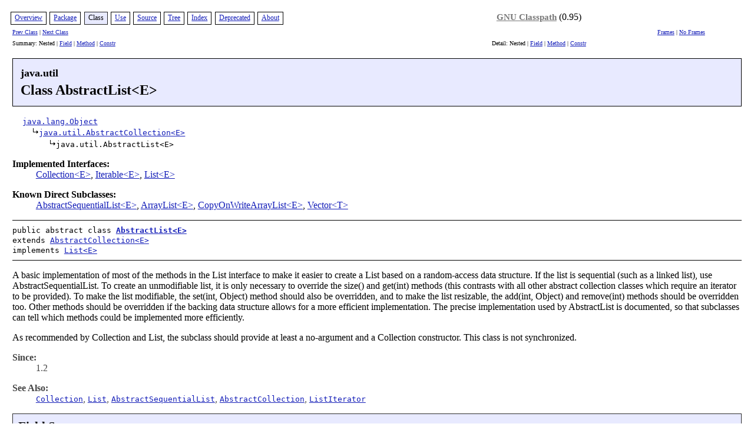

--- FILE ---
content_type: text/html
request_url: https://developer.classpath.org/doc/java/util/AbstractList.html
body_size: 8927
content:
<?xml version="1.0" encoding="UTF-8"?>
<!DOCTYPE html PUBLIC "-//gnu.org///DTD XHTML 1.1 plus Target 1.0//EN" "../../resources/xhtml11-target10.dtd"><html xmlns="http://www.w3.org/1999/xhtml" lang="en" xml:lang="en"><head><title>AbstractList (GNU Classpath 0.95 Documentation)</title><script src="../../resources/gjdoc.js" type="text/javascript"><!-- this comment required for konqueror 3.2.2 --></script><meta http-equiv="Content-Type" content="text/html; charset=UTF-8"/><meta name="generator" content="GNU Gjdoc Standard Doclet"/><meta name="keywords" content="java.util.AbstractList class"/><meta name="keywords" content="modCount"/><meta name="keywords" content="get()"/><meta name="keywords" content="add()"/><meta name="keywords" content="addAll()"/><meta name="keywords" content="clear()"/><meta name="keywords" content="equals()"/><meta name="keywords" content="hashCode()"/><meta name="keywords" content="indexOf()"/><meta name="keywords" content="iterator()"/><meta name="keywords" content="lastIndexOf()"/><meta name="keywords" content="listIterator()"/><meta name="keywords" content="remove()"/><meta name="keywords" content="removeRange()"/><meta name="keywords" content="set()"/><meta name="keywords" content="subList()"/><link rel="stylesheet" type="text/css" href="../../resources/gjdochtml-clean-layout.css" title="GNU Clean"/><link rel="stylesheet" type="text/css" href="../../resources/gjdochtml-clean-color1.css" title="GNU Clean"/></head><body class="content class" onload="if(parent.contentPageLoaded)parent.contentPageLoaded(document.title)"><table class="navbar div top"><tr><td class="navbar div top"><div class="navbar div top"><span class="navbar item enabled"><a href="../../overview-summary.html">Overview</a></span> <span class="navbar item enabled"><a href="package-summary.html">Package</a></span> <span class="navbar item active">Class</span> <span class="navbar item enabled"><a href="AbstractList-uses.html">Use</a></span> <span class="navbar item enabled"><a href="AbstractList-source.html">Source</a></span> <span class="navbar item enabled"><a href="tree.html">Tree</a></span> <span class="navbar item enabled"><a href="../../alphaindex-1.html">Index</a></span> <span class="navbar item enabled"><a href="../../deprecated.html">Deprecated</a></span> <span class="navbar item enabled"><a href="../../about.html">About</a></span></div></td><td class="header" rowspan="2"><span class='logo'><a href='http://www.gnu.org/software/classpath' target='_top'>GNU Classpath</a> (0.95)</td></tr><tr><td class="navi"><a href="../../java/util/AbstractCollection.html">Prev Class</a> | <a href="../../java/util/AbstractMap.html">Next Class</a></td><td class="navi"><a href="../../index.html" title="Show in a frameset" target="_top">Frames</a> | <a href="AbstractList.html" title="Show without frames" target="_top">No Frames</a> </td></tr><tr><td class="navi">Summary: Nested | <a href="#summary-fields">Field</a> | <a href="#summary-methods">Method</a> | <a href="#summary-constructors">Constr</a></td><td class="navi">Detail: Nested | <a href="#detail-fields">Field</a> | <a href="#detail-methods">Method</a> | <a href="#detail-constructors">Constr</a></td></tr></table><div class="class title outer"><h3 class="class title-package">java.util</h3><h1 class="class title-class">Class AbstractList&lt;E&gt;</h1></div><div class="class inheritance-tree"><ul class="inheritance 0"><li class="inheritance 0"><code><a href="../../java/lang/Object.html">java.lang.Object</a></code></li><li><ul class="inheritance 1"><li class="inheritance 1"><code><a href="../../java/util/AbstractCollection.html">java.util.AbstractCollection&lt;E&gt;</a></code></li><li><ul class="inheritance 2"><li class="inheritance 2"><code>java.util.AbstractList&lt;E&gt;</code></li><li></li></ul></li></ul></li></ul></div><dl class="class knownimplementing"><dt class="header"><b>Implemented Interfaces:</b></dt><dd class="item"><a href="../../java/util/Collection.html" title="Interface in java.util">Collection&lt;E&gt;</a>, <a href="../../java/lang/Iterable.html" title="Interface in java.lang">Iterable&lt;E&gt;</a>, <a href="../../java/util/List.html" title="Interface in java.util">List&lt;E&gt;</a></dd></dl><dl class="class subclasses"><dt class="class subclasses header"><b>Known Direct Subclasses:</b></dt><dd class="class subclasses header"><a href="../../java/util/AbstractSequentialList.html" title="Class in java.util">AbstractSequentialList&lt;E&gt;</a>, <a href="../../java/util/ArrayList.html" title="Class in java.util">ArrayList&lt;E&gt;</a>, <a href="../../java/util/concurrent/CopyOnWriteArrayList.html" title="Class in java.util.concurrent">CopyOnWriteArrayList&lt;E&gt;</a>, <a href="../../java/util/Vector.html" title="Class in java.util">Vector&lt;T&gt;</a></dd></b></dt></dl><hr/><div class="class synopsis outer"><div class="class synopsis declaration"><code>public abstract class <b class="class synopsis name"><a href="AbstractList-source.html#line.../../java/util/AbstractList.java:72">AbstractList&lt;E&gt;</a></b></code></div><div class="class synopsis superclass"><code>extends <a href="../../java/util/AbstractCollection.html" title="Class in java.util">AbstractCollection&lt;E&gt;</a></code></div><div class="class synopsis implements"><code>implements <a href="../../java/util/List.html" title="Interface in java.util">List&lt;E&gt;</a></code></div></div><hr/><div class="class description"> A basic implementation of most of the methods in the List interface to make
 it easier to create a List based on a random-access data structure. If
 the list is sequential (such as a linked list), use AbstractSequentialList.
 To create an unmodifiable list, it is only necessary to override the
 size() and get(int) methods (this contrasts with all other abstract
 collection classes which require an iterator to be provided). To make the
 list modifiable, the set(int, Object) method should also be overridden, and
 to make the list resizable, the add(int, Object) and remove(int) methods
 should be overridden too. Other methods should be overridden if the
 backing data structure allows for a more efficient implementation.
 The precise implementation used by AbstractList is documented, so that
 subclasses can tell which methods could be implemented more efficiently.
 <p/>

 As recommended by Collection and List, the subclass should provide at
 least a no-argument and a Collection constructor. This class is not
 synchronized.
</div><div class="taglet"><dl class="tag list"><dt class="tag section header"><b>Since:</b></dt><dd>1.2</dd></dl></div><div class="taglet"></div><div class="taglet"></div><div class="taglet"><dl class="tag list"><dt class="tag section header"><b>See Also:</b></dt><dd><a href="../../java/util/Collection.html"><code>Collection</code></a>, <a href="../../java/util/List.html"><code>List</code></a>, <a href="../../java/util/AbstractSequentialList.html"><code>AbstractSequentialList</code></a>, <a href="../../java/util/AbstractCollection.html"><code>AbstractCollection</code></a>, <a href="../../java/util/ListIterator.html"><code>ListIterator</code></a></dd></dl></div><div class="taglet"></div><div class="taglet"></div><a name="summary-fields" id="summary-fields"/><dl class="table container"><dd><table class="class summary" border="1" width="100%"><tr class="table header"><td colspan="2"><h2 class="table header">Field Summary</h2></td></tr><tr><td class="left" valign="top"><code class="synopsis">protected  int</code></td><td class="right"><dl class="list"><dt class="synopsis"><code><a href="#modCount">modCount</a></code></dt><dd class="description"> A count of the number of structural modifications that have been made to
 the list (that is, insertions and removals). </dd></dl></td></tr></table></dd></dl><a name="summary-constructors" id="summary-constructors"/><dl class="table container"><dd><table class="class summary" border="1" width="100%"><tr class="table header"><td colspan="2"><h2 class="table header">Constructor Summary</h2></td></tr><tr><td class="right"><dl class="list"><dt class="synopsis"><code><a href="#AbstractList:">AbstractList</a>()</code></dt><dd class="description"> The main constructor, for use by subclasses.
</dd></dl></td></tr></table></dd></dl><a name="summary-methods" id="summary-methods"/><dl class="table container"><dd><table class="class summary" border="1" width="100%"><tr class="table header"><td colspan="2"><h2 class="table header">Method Summary</h2></td></tr><tr><td class="left" valign="top"><code class="synopsis"> boolean</code></td><td class="right"><dl class="list"><dt class="synopsis"><code><a href="#add:E">add</a>(E&nbsp;o)</code></dt><dd class="description"> Add an element to the end of the list (optional operation). </dd></dl></td></tr><tr><td class="left" valign="top"><code class="synopsis"> void</code></td><td class="right"><dl class="list"><dt class="synopsis"><code><a href="#add:int:E">add</a>(int&nbsp;index, E&nbsp;o)</code></dt><dd class="description"> Insert an element into the list at a given position (optional operation).
</dd></dl></td></tr><tr><td class="left" valign="top"><code class="synopsis"> boolean</code></td><td class="right"><dl class="list"><dt class="synopsis"><code><a href="#addAll:int:E>">addAll</a>(int&nbsp;index, E>&nbsp;c)</code></dt><dd class="description"> Insert the contents of a collection into the list at a given position
 (optional operation). </dd></dl></td></tr><tr><td class="left" valign="top"><code class="synopsis"> void</code></td><td class="right"><dl class="list"><dt class="synopsis"><code><a href="#clear:">clear</a>()</code></dt><dd class="description"> Clear the list, such that a subsequent call to isEmpty() would return
 true (optional operation). </dd></dl></td></tr><tr><td class="left" valign="top"><code class="synopsis"> boolean</code></td><td class="right"><dl class="list"><dt class="synopsis"><code><a href="#equals:Object">equals</a>(<a href="../../java/lang/Object.html" title="Class in java.lang">Object</a>&nbsp;o)</code></dt><dd class="description"> Test whether this list is equal to another object. </dd></dl></td></tr><tr><td class="left" valign="top"><code class="synopsis">abstract E</code></td><td class="right"><dl class="list"><dt class="synopsis"><code><a href="#get:int">get</a>(int&nbsp;index)</code></dt><dd class="description"> Returns the elements at the specified position in the list.
</dd></dl></td></tr><tr><td class="left" valign="top"><code class="synopsis"> int</code></td><td class="right"><dl class="list"><dt class="synopsis"><code><a href="#hashCode:">hashCode</a>()</code></dt><dd class="description"> Obtains a hash code for this list. </dd></dl></td></tr><tr><td class="left" valign="top"><code class="synopsis"> int</code></td><td class="right"><dl class="list"><dt class="synopsis"><code><a href="#indexOf:Object">indexOf</a>(<a href="../../java/lang/Object.html" title="Class in java.lang">Object</a>&nbsp;o)</code></dt><dd class="description"> Obtain the first index at which a given object is to be found in this
 list. </dd></dl></td></tr><tr><td class="left" valign="top"><code class="synopsis"> Iterator<E></code></td><td class="right"><dl class="list"><dt class="synopsis"><code><a href="#iterator:">iterator</a>()</code></dt><dd class="description"> Obtain an Iterator over this list, whose sequence is the list order.
</dd></dl></td></tr><tr><td class="left" valign="top"><code class="synopsis"> int</code></td><td class="right"><dl class="list"><dt class="synopsis"><code><a href="#lastIndexOf:Object">lastIndexOf</a>(<a href="../../java/lang/Object.html" title="Class in java.lang">Object</a>&nbsp;o)</code></dt><dd class="description"> Obtain the last index at which a given object is to be found in this
 list. </dd></dl></td></tr><tr><td class="left" valign="top"><code class="synopsis"> ListIterator<E></code></td><td class="right"><dl class="list"><dt class="synopsis"><code><a href="#listIterator:">listIterator</a>()</code></dt><dd class="description"> Obtain a ListIterator over this list, starting at the beginning. </dd></dl></td></tr><tr><td class="left" valign="top"><code class="synopsis"> ListIterator<E></code></td><td class="right"><dl class="list"><dt class="synopsis"><code><a href="#listIterator:int">listIterator</a>(int&nbsp;index)</code></dt><dd class="description"> Obtain a ListIterator over this list, starting at a given position.
</dd></dl></td></tr><tr><td class="left" valign="top"><code class="synopsis"> E</code></td><td class="right"><dl class="list"><dt class="synopsis"><code><a href="#remove:int">remove</a>(int&nbsp;index)</code></dt><dd class="description"> Remove the element at a given position in this list (optional operation).
</dd></dl></td></tr><tr><td class="left" valign="top"><code class="synopsis">protected  void</code></td><td class="right"><dl class="list"><dt class="synopsis"><code><a href="#removeRange:int:int">removeRange</a>(int&nbsp;fromIndex, int&nbsp;toIndex)</code></dt><dd class="description"> Remove a subsection of the list. </dd></dl></td></tr><tr><td class="left" valign="top"><code class="synopsis"> E</code></td><td class="right"><dl class="list"><dt class="synopsis"><code><a href="#set:int:E">set</a>(int&nbsp;index, E&nbsp;o)</code></dt><dd class="description"> Replace an element of this list with another object (optional operation).
</dd></dl></td></tr><tr><td class="left" valign="top"><code class="synopsis"> List<E></code></td><td class="right"><dl class="list"><dt class="synopsis"><code><a href="#subList:int:int">subList</a>(int&nbsp;fromIndex, int&nbsp;toIndex)</code></dt><dd class="description"> Obtain a List view of a subsection of this list, from fromIndex
 (inclusive) to toIndex (exclusive). </dd></dl></td></tr></table></dd></dl><dl class="table container"><dd><table class="class summary" border="1" width="100%"><tr class="table sub header"><td colspan="2"><h3 class="table sub header">Methods inherited from class java.util.<a href="../../java/util/AbstractCollection.html" title="Class in java.util">AbstractCollection&lt;E&gt;</a></h3></td></tr><tr><td class="inherited"><a href="../../java/util/AbstractCollection.html#T[] toArray:T-" title="T[] toArray(T[])"><code class="member">T[] toArray</code></a>, <a href="../../java/util/AbstractCollection.html#add:E" title="add(E)"><code class="member">add</code></a>, <a href="../../java/util/AbstractCollection.html#addAll:E>" title="addAll(E>)"><code class="member">addAll</code></a>, <a href="../../java/util/AbstractCollection.html#clear:" title="clear()"><code class="member">clear</code></a>, <a href="../../java/util/AbstractCollection.html#contains:Object" title="contains(Object)"><code class="member">contains</code></a>, <a href="../../java/util/AbstractCollection.html#containsAll:Collection<?>" title="containsAll(Collection<?>)"><code class="member">containsAll</code></a>, <a href="../../java/util/AbstractCollection.html#isEmpty:" title="isEmpty()"><code class="member">isEmpty</code></a>, <a href="../../java/util/AbstractCollection.html#iterator:" title="iterator()"><code class="member">iterator</code></a>, <a href="../../java/util/AbstractCollection.html#remove:Object" title="remove(Object)"><code class="member">remove</code></a>, <a href="../../java/util/AbstractCollection.html#removeAll:Collection<?>" title="removeAll(Collection<?>)"><code class="member">removeAll</code></a>, <a href="../../java/util/AbstractCollection.html#retainAll:Collection<?>" title="retainAll(Collection<?>)"><code class="member">retainAll</code></a>, <a href="../../java/util/AbstractCollection.html#size:" title="size()"><code class="member">size</code></a>, <a href="../../java/util/AbstractCollection.html#toArray:" title="toArray()"><code class="member">toArray</code></a>, <a href="../../java/util/AbstractCollection.html#toString:" title="toString()"><code class="member">toString</code></a></td></tr></table></dd></dl><dl class="table container"><dd><table class="class summary" border="1" width="100%"><tr class="table sub header"><td colspan="2"><h3 class="table sub header">Methods inherited from class java.lang.<a href="../../java/lang/Object.html" title="Class in java.lang">Object</a></h3></td></tr><tr><td class="inherited"><a href="../../java/lang/Object.html#clone:" title="clone()"><code class="member">clone</code></a>, <a href="../../java/lang/Object.html#equals:Object" title="equals(Object)"><code class="member">equals</code></a>, <a href="../../java/lang/Object.html#extends Object> getClass:" title="extends Object> getClass()"><code class="member">extends Object> getClass</code></a>, <a href="../../java/lang/Object.html#finalize:" title="finalize()"><code class="member">finalize</code></a>, <a href="../../java/lang/Object.html#hashCode:" title="hashCode()"><code class="member">hashCode</code></a>, <a href="../../java/lang/Object.html#notify:" title="notify()"><code class="member">notify</code></a>, <a href="../../java/lang/Object.html#notifyAll:" title="notifyAll()"><code class="member">notifyAll</code></a>, <a href="../../java/lang/Object.html#toString:" title="toString()"><code class="member">toString</code></a>, <a href="../../java/lang/Object.html#wait:" title="wait()"><code class="member">wait</code></a>, <a href="../../java/lang/Object.html#wait:long" title="wait(long)"><code class="member">wait</code></a>, <a href="../../java/lang/Object.html#wait:long:int" title="wait(long,int)"><code class="member">wait</code></a></td></tr></table></dd></dl><a name="detail-fields" id="detail-fields"/><h2 class="section header">Field Details</h2><div class="section"><a name="modCount" id="modCount"/><div class="member detail outer"><h3 class="member detail name">modCount</h3><pre class="member detail synopsis">protected int <a href="AbstractList-source.html#line.91">modCount</a></pre><blockquote class="member detail name"><div class="member detail description"> A count of the number of structural modifications that have been made to
 the list (that is, insertions and removals). Structural modifications
 are ones which change the list size or affect how iterations would
 behave. This field is available for use by Iterator and ListIterator,
 in order to throw a <a href="../../java/util/ConcurrentModificationException.html"><code>ConcurrentModificationException</code></a> in response
 to the next operation on the iterator. This <i>fail-fast</i> behavior
 saves the user from many subtle bugs otherwise possible from concurrent
 modification during iteration.
 <p/>

 To make lists fail-fast, increment this field by just 1 in the
 <code>add(int, Object)</code> and <code>remove(int)</code> methods.
 Otherwise, this field may be ignored.
</div><div class="taglet"></div><div class="taglet"></div><div class="taglet"></div><div class="taglet"></div><div class="taglet"></div></blockquote></div></div><a name="detail-constructors" id="detail-constructors"/><h2 class="section header">Constructor Details</h2><div class="section"><a name="AbstractList:" id="AbstractList:"/><div class="member detail outer"><h3 class="member detail name">AbstractList</h3><pre class="member detail synopsis">protected <a href="AbstractList-source.html#line.96">AbstractList</a>()</pre><blockquote class="member detail name"><div class="member detail description"> The main constructor, for use by subclasses.
</div><div class="taglet"></div><div class="taglet"></div><div class="taglet"></div><div class="taglet"></div><div class="taglet"></div></blockquote></div></div><a name="detail-methods" id="detail-methods"/><h2 class="section header">Method Details</h2><div class="section"><a name="add:E" id="add:E"/><div class="member detail outer"><h3 class="member detail name">add</h3><pre class="member detail synopsis">public boolean <a href="AbstractList-source.html#line.150">add</a>(E o)</pre><blockquote class="member detail name"><div class="member detail description"> Add an element to the end of the list (optional operation). If the list
 imposes restraints on what can be inserted, such as no null elements,
 this should be documented. This implementation calls
 <code>add(size(), o);</code>, and will fail if that version does.
</div><dl class="member detail specified by list"><dt class="member detail specified by header"><b>Specified by:</b></dt><dd class="member detail specified by item"><a href="../../java/util/List.html#add:E">add</a> in interface <a href="../../java/util/List.html" title="Interface in java.util">List&lt;E&gt;</a></dd><dd class="member detail specified by item"><a href="../../java/util/Collection.html#add:E">add</a> in interface <a href="../../java/util/Collection.html" title="Interface in java.util">Collection&lt;E&gt;</a></dd></dl><dl class="member detail overridden list"><dt class="member detail overridden header"><b>Overrides:</b></dt><dd class="member detail overridden item"><a href="../../java/util/AbstractCollection.html#add:E">add</a> in interface <a href="../../java/util/AbstractCollection.html" title="Class in java.util">AbstractCollection&lt;E&gt;</a></dd></dl><div class="parameter"><dl><dt class="header"><b>Parameters:</b></dt><dd class="item"><code class="name">o</code><span class="separator"> - </span><span class="description">the object to add</span></dd></dl></div><div class="member detail return list"><dl><dt class="member detail return header"><b>Returns:</b></dt><dd class="member detail return item">true, as defined by Collection for a modified list</dd></dl></div><div class="member detail thrown list"><dl><dt class="member detail thrown header"><b>Throws:</b></dt><dd class="member detail thrown item"><code class="name"><a href="../../java/lang/UnsupportedOperationException.html" title="Class in java.lang">UnsupportedOperationException</a></code><span class="separator"> - </span><span class="description">if this list does not support the
add operation</span></dd><dd class="member detail thrown item"><code class="name"><a href="../../java/lang/ClassCastException.html" title="Class in java.lang">ClassCastException</a></code><span class="separator"> - </span><span class="description">if o cannot be added to this list due to its
type</span></dd><dd class="member detail thrown item"><code class="name"><a href="../../java/lang/IllegalArgumentException.html" title="Class in java.lang">IllegalArgumentException</a></code><span class="separator"> - </span><span class="description">if o cannot be added to this list for
some other reason</span></dd></dl></div><div class="taglet"></div><div class="taglet"></div><div class="taglet"><dl class="tag list"><dt class="tag section header"><b>See Also:</b></dt><dd><code>add(int, Object)</code></dd></dl></div><div class="taglet"></div><div class="taglet"></div></blockquote></div><hr/><a name="add:int:E" id="add:int:E"/><div class="member detail outer"><h3 class="member detail name">add</h3><pre class="member detail synopsis">public void <a href="AbstractList-source.html#line.129">add</a>(int index,
                E o)</pre><blockquote class="member detail name"><div class="member detail description"> Insert an element into the list at a given position (optional operation).
 This shifts all existing elements from that position to the end one
 index to the right.  This version of add has no return, since it is
 assumed to always succeed if there is no exception. This implementation
 always throws UnsupportedOperationException, and must be overridden to
 make a modifiable List.  If you want fail-fast iterators, be sure to
 increment modCount when overriding this.
</div><dl class="member detail specified by list"><dt class="member detail specified by header"><b>Specified by:</b></dt><dd class="member detail specified by item"><a href="../../java/util/List.html#add:int:E">add</a> in interface <a href="../../java/util/List.html" title="Interface in java.util">List&lt;E&gt;</a></dd></dl><div class="parameter"><dl><dt class="header"><b>Parameters:</b></dt><dd class="item"><code class="name">index</code><span class="separator"> - </span><span class="description">the location to insert the item</span></dd><dd class="item"><code class="name">o</code><span class="separator"> - </span><span class="description">the object to insert</span></dd></dl></div><div class="member detail thrown list"><dl><dt class="member detail thrown header"><b>Throws:</b></dt><dd class="member detail thrown item"><code class="name"><a href="../../java/lang/UnsupportedOperationException.html" title="Class in java.lang">UnsupportedOperationException</a></code><span class="separator"> - </span><span class="description">if this list does not support the
add operation</span></dd><dd class="member detail thrown item"><code class="name"><a href="../../java/lang/IndexOutOfBoundsException.html" title="Class in java.lang">IndexOutOfBoundsException</a></code><span class="separator"> - </span><span class="description">if index &lt; 0 || index &gt; size()</span></dd><dd class="member detail thrown item"><code class="name"><a href="../../java/lang/ClassCastException.html" title="Class in java.lang">ClassCastException</a></code><span class="separator"> - </span><span class="description">if o cannot be added to this list due to its
type</span></dd><dd class="member detail thrown item"><code class="name"><a href="../../java/lang/IllegalArgumentException.html" title="Class in java.lang">IllegalArgumentException</a></code><span class="separator"> - </span><span class="description">if o cannot be added to this list for
some other reason</span></dd></dl></div><div class="taglet"></div><div class="taglet"></div><div class="taglet"><dl class="tag list"><dt class="tag section header"><b>See Also:</b></dt><dd><a href="../../java/util/AbstractList.html#modCount"><code>modCount</code></a></dd></dl></div><div class="taglet"></div><div class="taglet"></div></blockquote></div><hr/><a name="addAll:int:E>" id="addAll:int:E>"/><div class="member detail outer"><h3 class="member detail name">addAll</h3><pre class="member detail synopsis">public boolean <a href="AbstractList-source.html#line.179">addAll</a>(int index,
                      E> c)</pre><blockquote class="member detail name"><div class="member detail description"> Insert the contents of a collection into the list at a given position
 (optional operation). Shift all elements at that position to the right
 by the number of elements inserted. This operation is undefined if
 this list is modified during the operation (for example, if you try
 to insert a list into itself). This implementation uses the iterator of
 the collection, repeatedly calling add(int, Object); this will fail
 if add does. This can often be made more efficient.
</div><dl class="member detail specified by list"><dt class="member detail specified by header"><b>Specified by:</b></dt><dd class="member detail specified by item"><a href="../../java/util/List.html#addAll:int:E>">addAll</a> in interface <a href="../../java/util/List.html" title="Interface in java.util">List&lt;E&gt;</a></dd></dl><div class="parameter"><dl><dt class="header"><b>Parameters:</b></dt><dd class="item"><code class="name">index</code><span class="separator"> - </span><span class="description">the location to insert the collection</span></dd><dd class="item"><code class="name">c</code><span class="separator"> - </span><span class="description">the collection to insert</span></dd></dl></div><div class="member detail return list"><dl><dt class="member detail return header"><b>Returns:</b></dt><dd class="member detail return item">true if the list was modified by this action, that is, if c is
non-empty</dd></dl></div><div class="member detail thrown list"><dl><dt class="member detail thrown header"><b>Throws:</b></dt><dd class="member detail thrown item"><code class="name"><a href="../../java/lang/UnsupportedOperationException.html" title="Class in java.lang">UnsupportedOperationException</a></code><span class="separator"> - </span><span class="description">if this list does not support the
addAll operation</span></dd><dd class="member detail thrown item"><code class="name"><a href="../../java/lang/IndexOutOfBoundsException.html" title="Class in java.lang">IndexOutOfBoundsException</a></code><span class="separator"> - </span><span class="description">if index &lt; 0 || index &gt; size()</span></dd><dd class="member detail thrown item"><code class="name"><a href="../../java/lang/ClassCastException.html" title="Class in java.lang">ClassCastException</a></code><span class="separator"> - </span><span class="description">if some element of c cannot be added to this
list due to its type</span></dd><dd class="member detail thrown item"><code class="name"><a href="../../java/lang/IllegalArgumentException.html" title="Class in java.lang">IllegalArgumentException</a></code><span class="separator"> - </span><span class="description">if some element of c cannot be added
to this list for some other reason</span></dd><dd class="member detail thrown item"><code class="name"><a href="../../java/lang/NullPointerException.html" title="Class in java.lang">NullPointerException</a></code><span class="separator"> - </span><span class="description">if the specified collection is null</span></dd></dl></div><div class="taglet"></div><div class="taglet"></div><div class="taglet"><dl class="tag list"><dt class="tag section header"><b>See Also:</b></dt><dd><code>add(int, Object)</code></dd></dl></div><div class="taglet"></div><div class="taglet"></div></blockquote></div><hr/><a name="clear:" id="clear:"/><div class="member detail outer"><h3 class="member detail name">clear</h3><pre class="member detail synopsis">public void <a href="AbstractList-source.html#line.199">clear</a>()</pre><blockquote class="member detail name"><div class="member detail description"> Clear the list, such that a subsequent call to isEmpty() would return
 true (optional operation). This implementation calls
 <code>removeRange(0, size())</code>, so it will fail unless remove
 or removeRange is overridden.
</div><dl class="member detail specified by list"><dt class="member detail specified by header"><b>Specified by:</b></dt><dd class="member detail specified by item"><a href="../../java/util/List.html#clear:">clear</a> in interface <a href="../../java/util/List.html" title="Interface in java.util">List&lt;E&gt;</a></dd><dd class="member detail specified by item"><a href="../../java/util/Collection.html#clear:">clear</a> in interface <a href="../../java/util/Collection.html" title="Interface in java.util">Collection&lt;E&gt;</a></dd></dl><dl class="member detail overridden list"><dt class="member detail overridden header"><b>Overrides:</b></dt><dd class="member detail overridden item"><a href="../../java/util/AbstractCollection.html#clear:">clear</a> in interface <a href="../../java/util/AbstractCollection.html" title="Class in java.util">AbstractCollection&lt;E&gt;</a></dd></dl><div class="member detail thrown list"><dl><dt class="member detail thrown header"><b>Throws:</b></dt><dd class="member detail thrown item"><code class="name"><a href="../../java/lang/UnsupportedOperationException.html" title="Class in java.lang">UnsupportedOperationException</a></code><span class="separator"> - </span><span class="description">if this list does not support the
clear operation</span></dd></dl></div><div class="taglet"></div><div class="taglet"></div><div class="taglet"><dl class="tag list"><dt class="tag section header"><b>See Also:</b></dt><dd><a href="../../java/util/AbstractList.html#remove:int"><code>remove(int)</code></a>, <a href="../../java/util/AbstractList.html#removeRange:int:int"><code>removeRange(int,int)</code></a></dd></dl></div><div class="taglet"></div><div class="taglet"></div></blockquote></div><hr/><a name="equals:Object" id="equals:Object"/><div class="member detail outer"><h3 class="member detail name">equals</h3><pre class="member detail synopsis">public boolean <a href="AbstractList-source.html#line.223">equals</a>(<a href="../../java/lang/Object.html" title="Class in java.lang">Object</a> o)</pre><blockquote class="member detail name"><div class="member detail description"> Test whether this list is equal to another object. A List is defined to be
 equal to an object if and only if that object is also a List, and the two
 lists have the same sequence. Two lists l1 and l2 are equal if and only
 if <code>l1.size() == l2.size()</code>, and for every integer n between 0
 and <code>l1.size() - 1</code> inclusive, <code>l1.get(n) == null ?
 l2.get(n) == null : l1.get(n).equals(l2.get(n))</code>.
 <p/>

 This implementation returns true if the object is this, or false if the
 object is not a List.  Otherwise, it iterates over both lists (with
 iterator()), returning false if two elements compare false or one list
 is shorter, and true if the iteration completes successfully.
</div><dl class="member detail specified by list"><dt class="member detail specified by header"><b>Specified by:</b></dt><dd class="member detail specified by item"><a href="../../java/util/List.html#equals:Object">equals</a> in interface <a href="../../java/util/List.html" title="Interface in java.util">List&lt;E&gt;</a></dd><dd class="member detail specified by item"><a href="../../java/util/Collection.html#equals:Object">equals</a> in interface <a href="../../java/util/Collection.html" title="Interface in java.util">Collection&lt;E&gt;</a></dd></dl><dl class="member detail overridden list"><dt class="member detail overridden header"><b>Overrides:</b></dt><dd class="member detail overridden item"><a href="../../java/lang/Object.html#equals:Object">equals</a> in interface <a href="../../java/lang/Object.html" title="Class in java.lang">Object</a></dd></dl><div class="parameter"><dl><dt class="header"><b>Parameters:</b></dt><dd class="item"><code class="name">o</code><span class="separator"> - </span><span class="description">the object to test for equality with this list</span></dd></dl></div><div class="member detail return list"><dl><dt class="member detail return header"><b>Returns:</b></dt><dd class="member detail return item">true if o is equal to this list</dd></dl></div><div class="taglet"></div><div class="taglet"></div><div class="taglet"><dl class="tag list"><dt class="tag section header"><b>See Also:</b></dt><dd><a href="../../java/lang/Object.html#equals:Object"><code>Object.equals(Object)</code></a>, <a href="../../java/util/AbstractList.html#hashCode:"><code>hashCode()</code></a></dd></dl></div><div class="taglet"></div><div class="taglet"></div></blockquote></div><hr/><a name="get:int" id="get:int"/><div class="member detail outer"><h3 class="member detail name">get</h3><pre class="member detail synopsis">public abstract E <a href="AbstractList-source.html#line.107">get</a>(int index)</pre><blockquote class="member detail name"><div class="member detail description"> Returns the elements at the specified position in the list.
</div><dl class="member detail specified by list"><dt class="member detail specified by header"><b>Specified by:</b></dt><dd class="member detail specified by item"><a href="../../java/util/List.html#get:int">get</a> in interface <a href="../../java/util/List.html" title="Interface in java.util">List&lt;E&gt;</a></dd></dl><div class="parameter"><dl><dt class="header"><b>Parameters:</b></dt><dd class="item"><code class="name">index</code><span class="separator"> - </span><span class="description">the element to return</span></dd></dl></div><div class="member detail return list"><dl><dt class="member detail return header"><b>Returns:</b></dt><dd class="member detail return item">the element at that position</dd></dl></div><div class="member detail thrown list"><dl><dt class="member detail thrown header"><b>Throws:</b></dt><dd class="member detail thrown item"><code class="name"><a href="../../java/lang/IndexOutOfBoundsException.html" title="Class in java.lang">IndexOutOfBoundsException</a></code><span class="separator"> - </span><span class="description">if index &lt; 0 || index &gt;= size()</span></dd></dl></div><div class="taglet"></div><div class="taglet"></div><div class="taglet"></div><div class="taglet"></div><div class="taglet"></div></blockquote></div><hr/><a name="hashCode:" id="hashCode:"/><div class="member detail outer"><h3 class="member detail name">hashCode</h3><pre class="member detail synopsis">public int <a href="AbstractList-source.html#line.262">hashCode</a>()</pre><blockquote class="member detail name"><div class="member detail description"> Obtains a hash code for this list. In order to obey the general
 contract of the hashCode method of class Object, this value is
 calculated as follows:
 
<pre>hashCode = 1;
Iterator i = list.iterator();
while (i.hasNext())
{
Object obj = i.next();
hashCode = 31 * hashCode + (obj == null ? 0 : obj.hashCode());
}</pre>

 This ensures that the general contract of Object.hashCode() is adhered to.
</div><dl class="member detail specified by list"><dt class="member detail specified by header"><b>Specified by:</b></dt><dd class="member detail specified by item"><a href="../../java/util/List.html#hashCode:">hashCode</a> in interface <a href="../../java/util/List.html" title="Interface in java.util">List&lt;E&gt;</a></dd><dd class="member detail specified by item"><a href="../../java/util/Collection.html#hashCode:">hashCode</a> in interface <a href="../../java/util/Collection.html" title="Interface in java.util">Collection&lt;E&gt;</a></dd></dl><dl class="member detail overridden list"><dt class="member detail overridden header"><b>Overrides:</b></dt><dd class="member detail overridden item"><a href="../../java/lang/Object.html#hashCode:">hashCode</a> in interface <a href="../../java/lang/Object.html" title="Class in java.lang">Object</a></dd></dl><div class="member detail return list"><dl><dt class="member detail return header"><b>Returns:</b></dt><dd class="member detail return item">the hash code of this list</dd></dl></div><div class="taglet"></div><div class="taglet"></div><div class="taglet"><dl class="tag list"><dt class="tag section header"><b>See Also:</b></dt><dd><a href="../../java/lang/Object.html#hashCode:"><code>Object.hashCode()</code></a>, <a href="../../java/util/AbstractList.html#equals:Object"><code>equals(Object)</code></a></dd></dl></div><div class="taglet"></div><div class="taglet"></div></blockquote></div><hr/><a name="indexOf:Object" id="indexOf:Object"/><div class="member detail outer"><h3 class="member detail name">indexOf</h3><pre class="member detail synopsis">public int <a href="AbstractList-source.html#line.281">indexOf</a>(<a href="../../java/lang/Object.html" title="Class in java.lang">Object</a> o)</pre><blockquote class="member detail name"><div class="member detail description"> Obtain the first index at which a given object is to be found in this
 list. This implementation follows a listIterator() until a match is found,
 or returns -1 if the list end is reached.
</div><dl class="member detail specified by list"><dt class="member detail specified by header"><b>Specified by:</b></dt><dd class="member detail specified by item"><a href="../../java/util/List.html#indexOf:Object">indexOf</a> in interface <a href="../../java/util/List.html" title="Interface in java.util">List&lt;E&gt;</a></dd></dl><div class="parameter"><dl><dt class="header"><b>Parameters:</b></dt><dd class="item"><code class="name">o</code><span class="separator"> - </span><span class="description">the object to search for</span></dd></dl></div><div class="member detail return list"><dl><dt class="member detail return header"><b>Returns:</b></dt><dd class="member detail return item">the least integer n such that <code>o == null ? get(n) == null :
o.equals(get(n))</code>, or -1 if there is no such index</dd></dl></div><div class="taglet"></div><div class="taglet"></div><div class="taglet"></div><div class="taglet"></div><div class="taglet"></div></blockquote></div><hr/><a name="iterator:" id="iterator:"/><div class="member detail outer"><h3 class="member detail name">iterator</h3><pre class="member detail synopsis">public Iterator<E> <a href="AbstractList-source.html#line.303">iterator</a>()</pre><blockquote class="member detail name"><div class="member detail description"> Obtain an Iterator over this list, whose sequence is the list order.
 This implementation uses size(), get(int), and remove(int) of the
 backing list, and does not support remove unless the list does. This
 implementation is fail-fast if you correctly maintain modCount.
 Also, this implementation is specified by Sun to be distinct from
 listIterator, although you could easily implement it as
 <code>return listIterator(0)</code>.
</div><dl class="member detail specified by list"><dt class="member detail specified by header"><b>Specified by:</b></dt><dd class="member detail specified by item"><a href="../../java/util/List.html#iterator:">iterator</a> in interface <a href="../../java/util/List.html" title="Interface in java.util">List&lt;E&gt;</a></dd><dd class="member detail specified by item"><a href="../../java/util/Collection.html#iterator:">iterator</a> in interface <a href="../../java/util/Collection.html" title="Interface in java.util">Collection&lt;E&gt;</a></dd><dd class="member detail specified by item"><a href="../../java/lang/Iterable.html#iterator:">iterator</a> in interface <a href="../../java/lang/Iterable.html" title="Interface in java.lang">Iterable&lt;E&gt;</a></dd></dl><dl class="member detail overridden list"><dt class="member detail overridden header"><b>Overrides:</b></dt><dd class="member detail overridden item"><a href="../../java/util/AbstractCollection.html#iterator:">iterator</a> in interface <a href="../../java/util/AbstractCollection.html" title="Class in java.util">AbstractCollection&lt;E&gt;</a></dd></dl><div class="member detail return list"><dl><dt class="member detail return header"><b>Returns:</b></dt><dd class="member detail return item">an Iterator over the elements of this list, in order</dd></dl></div><div class="taglet"></div><div class="taglet"></div><div class="taglet"><dl class="tag list"><dt class="tag section header"><b>See Also:</b></dt><dd><a href="../../java/util/AbstractList.html#modCount"><code>modCount</code></a></dd></dl></div><div class="taglet"></div><div class="taglet"></div></blockquote></div><hr/><a name="lastIndexOf:Object" id="lastIndexOf:Object"/><div class="member detail outer"><h3 class="member detail name">lastIndexOf</h3><pre class="member detail synopsis">public int <a href="AbstractList-source.html#line.391">lastIndexOf</a>(<a href="../../java/lang/Object.html" title="Class in java.lang">Object</a> o)</pre><blockquote class="member detail name"><div class="member detail description"> Obtain the last index at which a given object is to be found in this
 list. This implementation grabs listIterator(size()), then searches
 backwards for a match or returns -1.
</div><dl class="member detail specified by list"><dt class="member detail specified by header"><b>Specified by:</b></dt><dd class="member detail specified by item"><a href="../../java/util/List.html#lastIndexOf:Object">lastIndexOf</a> in interface <a href="../../java/util/List.html" title="Interface in java.util">List&lt;E&gt;</a></dd></dl><div class="member detail return list"><dl><dt class="member detail return header"><b>Returns:</b></dt><dd class="member detail return item">the greatest integer n such that <code>o == null ? get(n) == null
: o.equals(get(n))</code>, or -1 if there is no such index</dd></dl></div><div class="taglet"></div><div class="taglet"></div><div class="taglet"></div><div class="taglet"></div><div class="taglet"></div></blockquote></div><hr/><a name="listIterator:" id="listIterator:"/><div class="member detail outer"><h3 class="member detail name">listIterator</h3><pre class="member detail synopsis">public ListIterator<E> <a href="AbstractList-source.html#line.408">listIterator</a>()</pre><blockquote class="member detail name"><div class="member detail description"> Obtain a ListIterator over this list, starting at the beginning. This
 implementation returns listIterator(0).
</div><dl class="member detail specified by list"><dt class="member detail specified by header"><b>Specified by:</b></dt><dd class="member detail specified by item"><a href="../../java/util/List.html#listIterator:">listIterator</a> in interface <a href="../../java/util/List.html" title="Interface in java.util">List&lt;E&gt;</a></dd></dl><div class="member detail return list"><dl><dt class="member detail return header"><b>Returns:</b></dt><dd class="member detail return item">a ListIterator over the elements of this list, in order, starting
at the beginning</dd></dl></div><div class="taglet"></div><div class="taglet"></div><div class="taglet"></div><div class="taglet"></div><div class="taglet"></div></blockquote></div><hr/><a name="listIterator:int" id="listIterator:int"/><div class="member detail outer"><h3 class="member detail name">listIterator</h3><pre class="member detail synopsis">public ListIterator<E> <a href="AbstractList-source.html#line.431">listIterator</a>(int index)</pre><blockquote class="member detail name"><div class="member detail description"> Obtain a ListIterator over this list, starting at a given position.
 A first call to next() would return the same as get(index), and a
 first call to previous() would return the same as get(index - 1).
 <p/>

 This implementation uses size(), get(int), set(int, Object),
 add(int, Object), and remove(int) of the backing list, and does not
 support remove, set, or add unless the list does. This implementation
 is fail-fast if you correctly maintain modCount.
</div><dl class="member detail specified by list"><dt class="member detail specified by header"><b>Specified by:</b></dt><dd class="member detail specified by item"><a href="../../java/util/List.html#listIterator:int">listIterator</a> in interface <a href="../../java/util/List.html" title="Interface in java.util">List&lt;E&gt;</a></dd></dl><div class="parameter"><dl><dt class="header"><b>Parameters:</b></dt><dd class="item"><code class="name">index</code><span class="separator"> - </span><span class="description">the position, between 0 and size() inclusive, to begin the
iteration from</span></dd></dl></div><div class="member detail return list"><dl><dt class="member detail return header"><b>Returns:</b></dt><dd class="member detail return item">a ListIterator over the elements of this list, in order, starting
at index</dd></dl></div><div class="member detail thrown list"><dl><dt class="member detail thrown header"><b>Throws:</b></dt><dd class="member detail thrown item"><code class="name"><a href="../../java/lang/IndexOutOfBoundsException.html" title="Class in java.lang">IndexOutOfBoundsException</a></code><span class="separator"> - </span><span class="description">if index &lt; 0 || index &gt; size()</span></dd></dl></div><div class="taglet"></div><div class="taglet"></div><div class="taglet"><dl class="tag list"><dt class="tag section header"><b>See Also:</b></dt><dd><a href="../../java/util/AbstractList.html#modCount"><code>modCount</code></a></dd></dl></div><div class="taglet"></div><div class="taglet"></div></blockquote></div><hr/><a name="remove:int" id="remove:int"/><div class="member detail outer"><h3 class="member detail name">remove</h3><pre class="member detail synopsis">public E <a href="AbstractList-source.html#line.630">remove</a>(int index)</pre><blockquote class="member detail name"><div class="member detail description"> Remove the element at a given position in this list (optional operation).
 Shifts all remaining elements to the left to fill the gap. This
 implementation always throws an UnsupportedOperationException.
 If you want fail-fast iterators, be sure to increment modCount when
 overriding this.
</div><dl class="member detail specified by list"><dt class="member detail specified by header"><b>Specified by:</b></dt><dd class="member detail specified by item"><a href="../../java/util/List.html#remove:int">remove</a> in interface <a href="../../java/util/List.html" title="Interface in java.util">List&lt;E&gt;</a></dd></dl><div class="parameter"><dl><dt class="header"><b>Parameters:</b></dt><dd class="item"><code class="name">index</code><span class="separator"> - </span><span class="description">the position within the list of the object to remove</span></dd></dl></div><div class="member detail return list"><dl><dt class="member detail return header"><b>Returns:</b></dt><dd class="member detail return item">the object that was removed</dd></dl></div><div class="member detail thrown list"><dl><dt class="member detail thrown header"><b>Throws:</b></dt><dd class="member detail thrown item"><code class="name"><a href="../../java/lang/UnsupportedOperationException.html" title="Class in java.lang">UnsupportedOperationException</a></code><span class="separator"> - </span><span class="description">if this list does not support the
remove operation</span></dd><dd class="member detail thrown item"><code class="name"><a href="../../java/lang/IndexOutOfBoundsException.html" title="Class in java.lang">IndexOutOfBoundsException</a></code><span class="separator"> - </span><span class="description">if index &lt; 0 || index &gt;= size()</span></dd></dl></div><div class="taglet"></div><div class="taglet"></div><div class="taglet"><dl class="tag list"><dt class="tag section header"><b>See Also:</b></dt><dd><a href="../../java/util/AbstractList.html#modCount"><code>modCount</code></a></dd></dl></div><div class="taglet"></div><div class="taglet"></div></blockquote></div><hr/><a name="removeRange:int:int" id="removeRange:int:int"/><div class="member detail outer"><h3 class="member detail name">removeRange</h3><pre class="member detail synopsis">protected void <a href="AbstractList-source.html#line.654">removeRange</a>(int fromIndex,
                           int toIndex)</pre><blockquote class="member detail name"><div class="member detail description"> Remove a subsection of the list. This is called by the clear and
 removeRange methods of the class which implements subList, which are
 difficult for subclasses to override directly. Therefore, this method
 should be overridden instead by the more efficient implementation, if one
 exists. Overriding this can reduce quadratic efforts to constant time
 in some cases!
 <p/>

 This implementation first checks for illegal or out of range arguments. It
 then obtains a ListIterator over the list using listIterator(fromIndex).
 It then calls next() and remove() on this iterator repeatedly, toIndex -
 fromIndex times.
</div><div class="parameter"><dl><dt class="header"><b>Parameters:</b></dt><dd class="item"><code class="name">fromIndex</code><span class="separator"> - </span><span class="description">the index, inclusive, to remove from.</span></dd><dd class="item"><code class="name">toIndex</code><span class="separator"> - </span><span class="description">the index, exclusive, to remove to.</span></dd></dl></div><div class="member detail thrown list"><dl><dt class="member detail thrown header"><b>Throws:</b></dt><dd class="member detail thrown item"><code class="name"><a href="../../java/lang/UnsupportedOperationException.html" title="Class in java.lang">UnsupportedOperationException</a></code><span class="separator"> - </span><span class="description">if the list does
not support removing elements.</span></dd></dl></div><div class="taglet"></div><div class="taglet"></div><div class="taglet"></div><div class="taglet"></div><div class="taglet"></div></blockquote></div><hr/><a name="set:int:E" id="set:int:E"/><div class="member detail outer"><h3 class="member detail name">set</h3><pre class="member detail synopsis">public E <a href="AbstractList-source.html#line.679">set</a>(int index,
             E o)</pre><blockquote class="member detail name"><div class="member detail description"> Replace an element of this list with another object (optional operation).
 This implementation always throws an UnsupportedOperationException.
</div><dl class="member detail specified by list"><dt class="member detail specified by header"><b>Specified by:</b></dt><dd class="member detail specified by item"><a href="../../java/util/List.html#set:int:E">set</a> in interface <a href="../../java/util/List.html" title="Interface in java.util">List&lt;E&gt;</a></dd></dl><div class="parameter"><dl><dt class="header"><b>Parameters:</b></dt><dd class="item"><code class="name">index</code><span class="separator"> - </span><span class="description">the position within this list of the element to be replaced</span></dd><dd class="item"><code class="name">o</code><span class="separator"> - </span><span class="description">the object to replace it with</span></dd></dl></div><div class="member detail return list"><dl><dt class="member detail return header"><b>Returns:</b></dt><dd class="member detail return item">the object that was replaced</dd></dl></div><div class="member detail thrown list"><dl><dt class="member detail thrown header"><b>Throws:</b></dt><dd class="member detail thrown item"><code class="name"><a href="../../java/lang/UnsupportedOperationException.html" title="Class in java.lang">UnsupportedOperationException</a></code><span class="separator"> - </span><span class="description">if this list does not support the
set operation</span></dd><dd class="member detail thrown item"><code class="name"><a href="../../java/lang/IndexOutOfBoundsException.html" title="Class in java.lang">IndexOutOfBoundsException</a></code><span class="separator"> - </span><span class="description">if index &lt; 0 || index &gt;= size()</span></dd><dd class="member detail thrown item"><code class="name"><a href="../../java/lang/ClassCastException.html" title="Class in java.lang">ClassCastException</a></code><span class="separator"> - </span><span class="description">if o cannot be added to this list due to its
type</span></dd><dd class="member detail thrown item"><code class="name"><a href="../../java/lang/IllegalArgumentException.html" title="Class in java.lang">IllegalArgumentException</a></code><span class="separator"> - </span><span class="description">if o cannot be added to this list for
some other reason</span></dd></dl></div><div class="taglet"></div><div class="taglet"></div><div class="taglet"></div><div class="taglet"></div><div class="taglet"></div></blockquote></div><hr/><a name="subList:int:int" id="subList:int:int"/><div class="member detail outer"><h3 class="member detail name">subList</h3><pre class="member detail synopsis">public List<E> <a href="AbstractList-source.html#line.728">subList</a>(int fromIndex,
                       int toIndex)</pre><blockquote class="member detail name"><div class="member detail description"> Obtain a List view of a subsection of this list, from fromIndex
 (inclusive) to toIndex (exclusive). If the two indices are equal, the
 sublist is empty. The returned list should be modifiable if and only
 if this list is modifiable. Changes to the returned list should be
 reflected in this list. If this list is structurally modified in
 any way other than through the returned list, the result of any subsequent
 operations on the returned list is undefined.
 <p/>

 This implementation returns a subclass of AbstractList. It stores, in
 private fields, the offset and size of the sublist, and the expected
 modCount of the backing list. If the backing list implements RandomAccess,
 the sublist will also.
 <p/>

 The subclass's <code>set(int, Object)</code>, <code>get(int)</code>,
 <code>add(int, Object)</code>, <code>remove(int)</code>,
 <code>addAll(int, Collection)</code> and
 <code>removeRange(int, int)</code> methods all delegate to the
 corresponding methods on the backing abstract list, after
 bounds-checking the index and adjusting for the offset. The
 <code>addAll(Collection c)</code> method merely returns addAll(size, c).
 The <code>listIterator(int)</code> method returns a "wrapper object"
 over a list iterator on the backing list, which is created with the
 corresponding method on the backing list. The <code>iterator()</code>
 method merely returns listIterator(), and the <code>size()</code> method
 merely returns the subclass's size field.
 <p/>

 All methods first check to see if the actual modCount of the backing
 list is equal to its expected value, and throw a
 ConcurrentModificationException if it is not. 
</div><dl class="member detail specified by list"><dt class="member detail specified by header"><b>Specified by:</b></dt><dd class="member detail specified by item"><a href="../../java/util/List.html#subList:int:int">subList</a> in interface <a href="../../java/util/List.html" title="Interface in java.util">List&lt;E&gt;</a></dd></dl><div class="parameter"><dl><dt class="header"><b>Parameters:</b></dt><dd class="item"><code class="name">fromIndex</code><span class="separator"> - </span><span class="description">the index that the returned list should start from
(inclusive)</span></dd><dd class="item"><code class="name">toIndex</code><span class="separator"> - </span><span class="description">the index that the returned list should go to (exclusive)</span></dd></dl></div><div class="member detail return list"><dl><dt class="member detail return header"><b>Returns:</b></dt><dd class="member detail return item">a List backed by a subsection of this list</dd></dl></div><div class="member detail thrown list"><dl><dt class="member detail thrown header"><b>Throws:</b></dt><dd class="member detail thrown item"><code class="name"><a href="../../java/lang/IndexOutOfBoundsException.html" title="Class in java.lang">IndexOutOfBoundsException</a></code><span class="separator"> - </span><span class="description">if fromIndex &lt; 0
|| toIndex &gt; size()</span></dd><dd class="member detail thrown item"><code class="name"><a href="../../java/lang/IllegalArgumentException.html" title="Class in java.lang">IllegalArgumentException</a></code><span class="separator"> - </span><span class="description">if fromIndex &gt; toIndex</span></dd></dl></div><div class="taglet"></div><div class="taglet"></div><div class="taglet"><dl class="tag list"><dt class="tag section header"><b>See Also:</b></dt><dd><a href="../../java/util/ConcurrentModificationException.html"><code>ConcurrentModificationException</code></a>, <a href="../../java/util/RandomAccess.html"><code>RandomAccess</code></a></dd></dl></div><div class="taglet"></div><div class="taglet"></div></blockquote></div></div><hr/><div class="boilerplate" style="font-size: x-small;">AbstractList.java -- Abstract implementation of most of List
   Copyright (C) 1998, 1999, 2000, 2001, 2002, 2004, 2005
   Free Software Foundation, Inc.

This file is part of GNU Classpath.

GNU Classpath is free software; you can redistribute it and/or modify
it under the terms of the GNU General Public License as published by
the Free Software Foundation; either version 2, or (at your option)
any later version.

GNU Classpath is distributed in the hope that it will be useful, but
WITHOUT ANY WARRANTY; without even the implied warranty of
MERCHANTABILITY or FITNESS FOR A PARTICULAR PURPOSE.  See the GNU
General Public License for more details.

You should have received a copy of the GNU General Public License
along with GNU Classpath; see the file COPYING.  If not, write to the
Free Software Foundation, Inc., 51 Franklin Street, Fifth Floor, Boston, MA
02110-1301 USA.

Linking this library statically or dynamically with other modules is
making a combined work based on this library.  Thus, the terms and
conditions of the GNU General Public License cover the whole
combination.

As a special exception, the copyright holders of this library give you
permission to link this library with independent modules to produce an
executable, regardless of the license terms of these independent
modules, and to copy and distribute the resulting executable under
terms of your choice, provided that you also meet, for each linked
independent module, the terms and conditions of the license of that
module.  An independent module is a module which is not derived from
or based on this library.  If you modify this library, you may extend
this exception to your version of the library, but you are not
obligated to do so.  If you do not wish to do so, delete this
exception statement from your version.</div><hr/><p class="navbar bottom spacer"> </p><table class="navbar div bottom"><tr><td><div class="navbar div top"><span class="navbar item enabled"><a href="../../overview-summary.html">Overview</a></span> <span class="navbar item enabled"><a href="package-summary.html">Package</a></span> <span class="navbar item active">Class</span> <span class="navbar item enabled"><a href="AbstractList-uses.html">Use</a></span> <span class="navbar item enabled"><a href="AbstractList-source.html">Source</a></span> <span class="navbar item enabled"><a href="tree.html">Tree</a></span> <span class="navbar item enabled"><a href="../../alphaindex-1.html">Index</a></span> <span class="navbar item enabled"><a href="../../deprecated.html">Deprecated</a></span> <span class="navbar item enabled"><a href="../../about.html">About</a></span></div></td><td><span class='logo'><a href='http://www.gnu.org/software/classpath' target='_top'>GNU Classpath</a> (0.95)</td></tr></table></body></html>